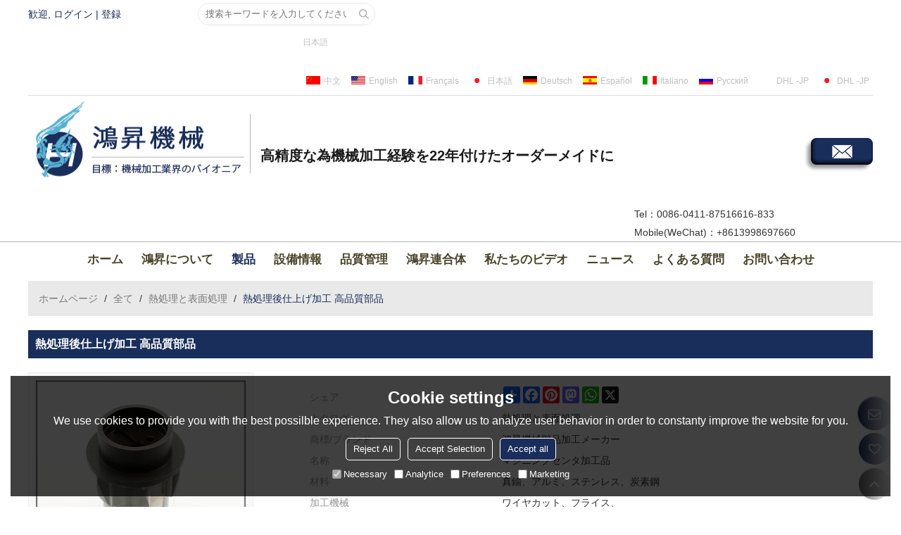

--- FILE ---
content_type: application/javascript
request_url: https://jcdn.tradew.com/mod/mod_062.min.js?w18
body_size: 52
content:
"use strict";$(function(){$("body").on("click",".mod-send01 .send-buttom a",function(){var n,t,i,r,u;$(this).hasClass("disabled")||($(this).addClass("disabled"),n=$(this).closest(".mod-send01"),t="",n.find(".name")!=undefined&&(t=$.trim(n.find(".name").val())),i="",n.find(".tel")!=undefined&&(i=$.trim(n.find(".tel").val())),r="",n.find(".address")!=undefined&&(r=$.trim(n.find(".address").val())),u="",n.find(".upload-attachment-items a").length>0&&(u=n.find(".upload-attachment-items a").attr("data-json")),app.operate({dataType:"json",url:"/js/ajaxModel/appModel_63.aspx",data:{idlist:$(this).data("idlist"),email:$.trim(n.find(".email").val()),title:$.trim(n.find(".title").val()),tel:i,inquiryDesc:$.trim(n.find(".content").val()),fileState:u,contactName:t,address:r,referrer:document.referrer==location.href?"":document.referrer,href:location.href},callback:function(t){n.find(".send-buttom a").removeClass("disabled");t.state?(n.find(".upload-attachment-items li").remove(),n.find(".title,.content").val(""),typeof gtag_report_conversion=="function"&&gtag_report_conversion(),typeof uet_report_conversion=="function"&&uet_report_conversion(),typeof callback_inquiry=="function"&&callback_inquiry(),n.find(".send-buttom a").data("tips-type")=="standard"?centerPopups.open({type:"alert",msg:t.msg}):window.location.href="/inquiry-success.htm"):centerPopups.open({type:"alert",msg:t.msg})}}))})});